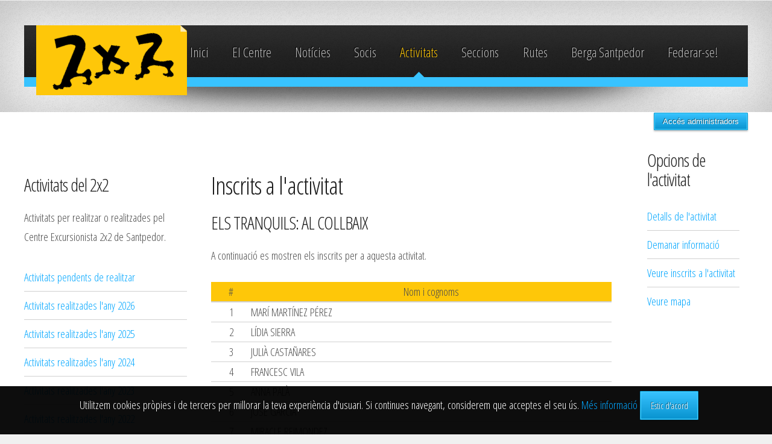

--- FILE ---
content_type: text/html; charset=UTF-8
request_url: https://www.2x2.cat/2015/activitats.php?sub=2013&id=615&option=inscrits
body_size: 6096
content:
<!DOCTYPE HTML>
<html lang="ca-ES">
	<head>
		<title>2x2.cat | Activitats</title>
		<meta http-equiv="content-type" content="text/html; charset=utf-8" />
		<meta name="description" content="Pàgina oficial del Centre Excursionista 2x2 Santpedor" />
		<meta name="keywords" content=" berga santpedor,berga,santpedor,bicicletes,caminada,marxa,btt,berguedà,bages,castellnou de bages,sampedor,raquetes,federatives,feec,fedme,esquí de muntanya,escalada,vies ferrades,pr,flama del canigó,cims comarcals,volta al bages,federar-se,soci,socia,socis,bici de muntanya,muntanya,activitats,dos per dos,centre excrusionista,club esportiu,llicència," />
        <meta name="author" content="Josep Oriol Reguant Vila">
        <meta name="contact" content="matafoc@gmail.com" />
        <meta name="city" content="Santpedor">
        <meta name="distribution" content="global">
        <meta name="robots" content="index,follow">
        <meta name="geo.region" content="ES-CT">
        <meta name="geo.placename" content="Santpedor">
        <meta name="geo.position" content="41.785331;1.843036" />
		<meta name="ICBM" content="41.785331, 1.843036" />
        <meta name="viewport" content="width=device-width, initial-scale=1.0"/>

        <link rel="shortcut icon" type="image/ico" href="images/favicon.png" />
		<link href="//fonts.googleapis.com/css?family=Open+Sans+Condensed:300,300italic,700" rel="stylesheet" />
		<script src="js/jquery.min.js"></script>
		<script src="js/jquery-cookie.js"></script>
		<script src="js/config.js"></script>
		<script src="js/skel.min.js"></script>
		<script src="js/skel-panels.min.js"></script>
        <script src="js/slideshow/slideshow.js"></script>
        <script src="js/zebra-pin.js"></script>
        <script src="js/back-to-top/js/modernizr.js"></script>
        <script src="js/back-to-top/js/main.js"></script>
        <link rel='stylesheet' href='css/calendari.css'/>
        <link rel='stylesheet' href='js/back-to-top/css/style.css'/>
        <link rel="stylesheet" href="css/progressbar.css"/>
        <link rel="stylesheet" href="css/social.css"/>
        <script src="https://use.fontawesome.com/27892ffd2c.js"></script>
        <link rel="stylesheet" href="css/login.css"/>
		<noscript>
			<link rel="stylesheet" href="css/skel-noscript.css" />
			<link rel="stylesheet" href="css/style.css" />
			<link rel="stylesheet" href="css/style-desktop.css" />
		</noscript>
		<!--[if lte IE 9]><link rel="stylesheet" href="css/style-ie9.css" /><![endif]-->
		<!--[if lte IE 8]><script src="js/html5shiv.js"></script><![endif]-->
	</head>
	<body>
    	<!--//BLOC COOKIES-->
        <div id="barraaceptacion">
            <div class="inner">
               Utilitzem cookies pròpies i de tercers per millorar la teva experiència d'usuari. Si continues navegant, considerem que acceptes el seu ús.
                
                <a href="cookies.php" target="_blank">Més informació</a>
                <a href="javascript:void(0);" class="button" onclick="PutCookie();"><b>Estic d'acord</b></a>
            </div>
        </div>
        
        <script>
        function getCookie(c_name){
            var c_value = document.cookie;
            var c_start = c_value.indexOf(" " + c_name + "=");
            if (c_start == -1){
                c_start = c_value.indexOf(c_name + "=");
            }
            if (c_start == -1){
                c_value = null;
            }else{
                c_start = c_value.indexOf("=", c_start) + 1;
                var c_end = c_value.indexOf(";", c_start);
                if (c_end == -1){
                    c_end = c_value.length;
                }
                c_value = unescape(c_value.substring(c_start,c_end));
            }
            return c_value;
        }
        
        function setCookie(c_name,value,exdays){
            var exdate=new Date();
            exdate.setDate(exdate.getDate() + exdays);
            var c_value=escape(value) + ((exdays==null) ? "" : "; expires="+exdate.toUTCString());
            document.cookie=c_name + "=" + c_value;
        }
        
        if(getCookie('disclaimer')!="1"){
            document.getElementById("barraaceptacion").style.display="block";
        }
        function PutCookie(){
            setCookie('disclaimer','1',365);
            document.getElementById("barraaceptacion").style.display="none";
        }
        </script>
        <!--//FI BLOC COOKIES-->
		<!-- Header -->
			<div id="header-wrapper">
				<header class="container" id="site-header">
					<div class="row">
						<div class="12u">
							<div id="logotip" class="logotip">
                            	<img src="images/logo.png" alt="" class="imatgelogo"/>
							</div>
							<nav id="nav">
								<ul>
									<li ><a href="index.php">Inici</a></li>
                                    <li ><a href="centre.php">El Centre</a></li>
                                    <li ><a href="noticies.php">Notícies</a></li>
									<li ><a href="socis.php">Socis</a></li>
                                    <li class="current_page_item"><a href="activitats.php">Activitats</a></li>
									<li ><a href="seccions.php">Seccions</a></li>
									<li ><a href="rutes.php">Rutes</a></li>
									<li ><a href="https://www.bergasantpedor.cat" target="_blank">Berga Santpedor</a></li>
                                    <li><a href="socis.php?sub=federarse" target="_blank">Federar-se!</a></li>								</ul>
							</nav>
						</div>
					</div>
				</header>
            
			</div>          
            <div id='popup-overlay' style='display:none;'></div>
            <div id='popup-help' style='display:none;'></div>
            <div id='popup-condicions' style='display:none;'></div>
            <!-- Popup ajuda-->
            <script>
				function closeHelp() {
					$('#popup-help').hide();
					$('#popup-condicions').hide();
					$('#popup-overlay').hide();	
				}
				
				function doCondicions(element,file) {
					$.ajax(file,{
						success: function(data) {
							var foot='<div align="center"><button class="button" onclick="closeHelp();">Tanca</button></div>';
							var pos=$(element).position();
							$('#popup-condicions').html(data+foot);
							$('#popup-help').keypress(function(e) {
                                if(e.which==27) closeHelp();
                            });
							$('#popup-condicions').show();
							$('#popup-overlay').show();
						}
					});					
				}
				
				function doHelp(element,tipus) {
					//0: federativa.codi
					//1: dificultat.codi
					var id;
					var titol;
					switch(tipus) {
						case 0:
							id='federativa.codi';
							titol='Codis llicència federativa';
						break;
						case 1:
							id='dificultat.codi';
							titol='Codis de dificultat';
						break;
					}
					$.ajax('ajuda.php',{
						data: {sub: id},
						success: function(data) {
							var foot='<div align="center"><button class="button" onclick="closeHelp();">Tanca</button></div>';
							var pos=$(element).position();
							$('#popup-help').html(data+foot);
							var left=$(window).width()/2 - $('#popup-help').width()/2;							
							$('#popup-help').css('left', left+'px');
							$('#popup-help').keypress(function(e) {
                                if(e.which==27) closeHelp();
                            });
							$('#popup-overlay').show();
							$('#popup-help').show();
						}
					});
					//$('#popup-help').click(function() {$('#popup-help').hide();});
				}
			</script>
<div class='cd-container'>
				<!-- Deadman Delta: 1768720204 seconds-->
					<div id="login">
						<button onclick="document.getElementById('id01').style.display='block'" style="width:auto;" class="button">Accés administradors</button>

						<div id="id01" class="modal">
						  
						  <form class="modal-content animate" action="check.php" method="post">
							<div class="imgcontainer">
							  <span onclick="document.getElementById('id01').style.display='none'" class="close" title="Tancar finestra">&times;</span>
							  <img src="images/junta/male.png" alt="Avatar" class="avatar">
							</div>
							
							<div align="center">
							<strong>Accés per a usuaris/es administradors/es del Centre Excursionista 2x2 Santpedor.</strong>
							</div>
						
							<div class="container">
							  <div align="left">
							  	<label for="uname"><strong>Usuari</strong></label>
							  </div>
							  <input type="text" class="form_login" placeholder="Escriu el teu nom d'usuari" name="user" id="user" required>
							  <div align="left">
							  	<label for="psw"><strong>Contrasenya</strong></label>
							  </div>
							  <input type="password" class="form_login" placeholder="Escriu la teva contrasenya" name="password" id="password" required>
							  <input type="hidden" name="file" id="file" value=/2015/activitats.php?sub=2013&id=615&option=inscrits/>
							  <div align="center">	
							  	<button name="login" type="submit" class="button_login">Inicia sessió</button>
							  </div>
							</div>
							<div class="container" align="center">
							  <button type="button" onclick="document.getElementById('id01').style.display='none'" class="cancelbtn">Cancela</button>
							</div>
							<div align="center">
								<a href="recorda.php">Recordar contrasenya?</a></span>
							</div>
						  </form>
						</div>
					</div>
					    
<!-- Es tanca aquest DIV a footer.php--><!--<script>
  (function(i,s,o,g,r,a,m){i['GoogleAnalyticsObject']=r;i[r]=i[r]||function(){
  (i[r].q=i[r].q||[]).push(arguments)},i[r].l=1*new Date();a=s.createElement(o),
  m=s.getElementsByTagName(o)[0];a.async=1;a.src=g;m.parentNode.insertBefore(a,m)
  })(window,document,'script','//www.google-analytics.com/analytics.js','ga');

  ga('create', 'UA-25922874-1', 'auto');
  ga('send', 'pageview');
</script>-->
 
 <!-- Global site tag (gtag.js) - Google Analytics -->
<script async src="https://www.googletagmanager.com/gtag/js?id=UA-25922874-1"></script>
<script>
  window.dataLayer = window.dataLayer || [];
  function gtag(){dataLayer.push(arguments);}
  gtag('js', new Date());

  gtag('config', 'UA-25922874-1');
</script>

		<!-- Main -->
			<div id="main-wrapper" class="subpage">
 				 <div class="container">
					<div class="row">
						<div class="3u">
							<!-- Sidebar 1 -->
								<section>                                       
									<h3>Activitats del 2x2</h3>
                                    	<p>Activitats per realitzar o realitzades pel Centre Excursionista 2x2 de Santpedor.</p>		
                                    	<ul class="link-list"><li><a href="activitats.php?sub=0">Activitats pendents de realitzar</a></li><li><a href="activitats.php?sub=2026">Activitats realitzades l'any 2026</a></li><li><a href="activitats.php?sub=2025">Activitats realitzades l'any 2025</a></li><li><a href="activitats.php?sub=2024">Activitats realitzades l'any 2024</a></li><li><a href="activitats.php?sub=2023">Activitats realitzades l'any 2023</a></li><li><a href="activitats.php?sub=2022">Activitats realitzades l'any 2022</a></li><li><a href="activitats.php?sub=2021">Activitats realitzades l'any 2021</a></li><li><a href="activitats.php?sub=2020">Activitats realitzades l'any 2020</a></li><li><a href="activitats.php?sub=2019">Activitats realitzades l'any 2019</a></li><li><a href="activitats.php?sub=2018">Activitats realitzades l'any 2018</a></li><li><a href="activitats.php?sub=2017">Activitats realitzades l'any 2017</a></li><li><a href="activitats.php?sub=2016">Activitats realitzades l'any 2016</a></li><li><a href="activitats.php?sub=2015">Activitats realitzades l'any 2015</a></li><li><a href="activitats.php?sub=2014">Activitats realitzades l'any 2014</a></li><li><a href="activitats.php?sub=2013">Activitats realitzades l'any 2013</a></li><li><a href="activitats.php?sub=2012">Activitats realitzades l'any 2012</a></li><li><a href="activitats.php?sub=2011">Activitats realitzades l'any 2011</a></li><li><a href="activitats.php?sub=0">Activitats realitzades l'any 0</a></li></ul>								</section>
                                
                                <section>
                                	<h3>Calendari d'activitats</h3>
                                    
		<script>
			function gotoMonth(mes, any) {
				$.ajax('moduls/calendari.ajax.php', {
					data: {
						mes: mes,
						any: any	
					},
					success: function(data) {
						$('#calendar').html(data);	
					}
				});
			}
			
			function popUpInfo(element,dia,mes,any) {
				
				$.ajax('moduls/calendari.ajax.php',{
					data: {
						dia: dia,
						mes: mes,
						any: any,
						info: 1
					},
					success: function(data) {
						var decode=$.parseJSON(data);
						var html='';
						var sep='<hr/>';
						var pos=$(element).position();
						
						$.each(decode, function(i, el) {
							var hora='';
							if(el.hora_sortida!='') hora='<br/>Hora inici: '+el.hora_sortida+'<br/>';
							var info=el.nom+'<br/><img src="images/'+el.imatge+'"/>'+el.descripcio+'<br/>'+hora+'<a href="activitats.php?sub=0&id='+el.id+'">Més info</a>';
							
							if(html!='') html=html+sep;
							html=html+info;
							$('#calendari-popup').html(html);
							$('#calendari-popup').css('top',(pos.top+10)+'px');
							$('#calendari-popup').css('left',(pos.left+10)+'px');
							$('#calendari-popup').show();
							$('#calendari-popup').click(function(e) {
								$('#calendari-popup').hide();
							});
						});
					}
				});
				
			}
		</script>
	<div id='calendari-popup' style='display: none; height: auto; max-height: 250px; overflow: auto;'></div>									
		<div align="center">
			<table id="calendar"> 
				<caption>
					<div align="center">
						<img src="images/back.png" alt="" width="32px" onclick="gotoMonth(12,2025);" style="cursor: pointer;" title="Desembre 2025"/>
						Gener 2026
							<img src="images/next.png" alt="" width="32px" onclick="gotoMonth(2,2026);"  style="cursor: pointer;" title="Febrer 2026"/>
					  </div>
				</caption>
				<tr> 
					<th>Dl</th>
					<th>Dm</th>
					<th>Dc</th>
					<th>Dj</th>
					<th>Dv</th>
					<th>Ds</th>
					<th>Dg</th>
				</tr>
				<tr bgcolor="silver"><td>&nbsp;</td><td>&nbsp;</td><td>&nbsp;</td><td>1</td><td>2</td><td>3</td><td>4</td></tr><tr>
<td>5</td><td>6</td><td>7</td><td>8</td><td>9</td><td>10</td><td class='activitat' title='ANEM A LA 32ª HIVERNAL 2026' onclick="popUpInfo(this,11,1,2026);">11</td></tr><tr>
<td>12</td><td>13</td><td>14</td><td>15</td><td>16</td><td>17</td><td class='hoy'>18</td></tr><tr>
<td>19</td><td>20</td><td>21</td><td>22</td><td>23</td><td>24</td><td>25</td></tr><tr>
<td>26</td><td>27</td><td>28</td><td>29</td><td>30</td><td class='activitat' title='CURSETS ESQUÍ - SURF 2026' onclick="popUpInfo(this,31,1,2026);">31</td><td>&nbsp;</td></tr><tr>
<td>&nbsp;</td><td>&nbsp;</td><td>&nbsp;</td><td>&nbsp;</td><td>&nbsp;</td><td>&nbsp;</td><td>&nbsp;</td></tr><tr>

		</tr>
	</table>
</div>                                </section>
                                
                                <section>
									<h3>Vols rebre les activitats del 2x2 al teu correu electrònic?</h3>
                                    <p>Vols rebre al teu correu electrònic les activitats que planifiquem i noticies del Centre Excursionista 2x2 de Santpedor? Omple aquest formulari i fes clic sobre el botó subscriure'm per enviar-nos les dades!</p>
                                    <form action="mailing.php?sub=add" method="post">
                                    <table width="100%" border="0" class="taula_blanca">
                                      <tr>
                                        <th scope="row" class="taula_blanca" align="left">Nom i cognoms</th>
                                        <td class="taula_blanca"><input name="nom_cognoms" type="text" id="nom_cognoms" size="15" required="required" placeholder="Nom i cognoms"/></td>
                                      </tr>
                                      <tr>
                                        <th scope="row" class="taula_blanca" align="left">Correu electrònic</th>
                                        <td class="taula_blanca"><input name="mail" type="email" id="mail" size="15" required="required" placeholder="Correu electrònic"/></td>
                                      </tr>
                                      <tr>
                                        <th colspan="2" scope="row" class="taula_blanca"><input name="submit_mailing" type="submit" class="button" value="Subscriure'm"/></th>
                                      </tr>
                                    </table>
                                    </form>
								</section>
								<section>
									<h3>Vols ajudar-nos a confeccionar el programa d'activitats?</h3>
                                     <p>Les activitats que t'agraden, les vols compartir amb altres socis/es? Vols guiar-nos en alguna ruta que et coneixes? Fes-nos arribar la teva proposta a <a href="mailto:info@2x2.cat">info@2x2.cat</a>! Segur que serà benvinguda!</p>
								</section>
						</div>
                        <div class="7u skel-cell-important">							<!-- Content -->
								<article class="first">
                                	<h2>Inscrits a l'activitat</h2><h3>ELS TRANQUILS: AL COLLBAIX</h3><p>A continuació es mostren els inscrits per a aquesta activitat.</p><table width="100%" border="0">
					<tr>
						<th scope="col" width="10%">#</th>
						<th scope="col">Nom i cognoms</th>
					</tr>
						<tr>
							<td align="center">1</td>
							<td>MARÍ MARTÍNEZ  PÉREZ</td>
						</tr>
					  
						<tr>
							<td align="center">2</td>
							<td>LÍDIA SIERRA</td>
						</tr>
					  
						<tr>
							<td align="center">3</td>
							<td>JULIÀ CASTAÑARES</td>
						</tr>
					  
						<tr>
							<td align="center">4</td>
							<td>FRANCESC VILA</td>
						</tr>
					  
						<tr>
							<td align="center">5</td>
							<td>ANNA PALÀ</td>
						</tr>
					  
						<tr>
							<td align="center">6</td>
							<td>JOSE GARCIA</td>
						</tr>
					  
						<tr>
							<td align="center">7</td>
							<td>MIRACLE REIMONDEZ</td>
						</tr>
					  
						<tr>
							<td align="center">8</td>
							<td>CONCEPCIÓ OLIVA CASAS</td>
						</tr>
					  
						<tr>
							<td align="center">9</td>
							<td>ROSA COLILLAS VILA</td>
						</tr>
					  
						<tr>
							<td align="center">10</td>
							<td>ROSA FARRÉS</td>
						</tr>
					  
						<tr>
							<td align="center">11</td>
							<td>JOSEP AROLA SIERRA</td>
						</tr>
					  
						<tr>
							<td align="center">12</td>
							<td>TERESINA SERRA I SUADES</td>
						</tr>
					  </table>								</article>
						</div>
                        
								<script>
									function togglePinnejable() {
										console.log("toggle pinnejable");
										if($("html").hasClass("desktop")) {
											new $.Zebra_Pin( $("#act_menudreta"), {
												contain: true,
												top_spacing: 10,
												onPin: function(pos,obj,i) {
													console.log("ONPIN: Pos="+pos+" "+$("#act_menudreta").css("position"));	
												},
												onUnpin: function(pos,obj,i) {
													console.log("ONUNPIN: Pos="+pos+" "+$("#act_menudreta").css("position"));
													if($(window).scrollTop()<250) $(obj).css("top","250px;");											
												}
											});
											$("#act_menudreta").css("top","250px");
										}
									}
									
									$(document).ready(function() {
										togglePinnejable();
										
										$(window).resize(function() {
											togglePinnejable();
										});
									});
								</script>
								<div class="2u" id="act_menudreta">
									<!-- Sidebar 2 -->
									<section class="first">
										<h3>Opcions de l'activitat</h3>
										<ul class="link-list">
											<li><a href="activitats.php?sub=2013&id=615">Detalls de l'activitat</a></li>
											<li><a href="activitats.php?sub=2013&id=615&option=info">Demanar informació</a></li>
											<li><a href="activitats.php?sub=2013&id=615&option=inscrits">Veure inscrits a l'activitat</a></li>
											
											<li><a href="activitats.php?sub=2013&id=615&option=mapa">Veure mapa</a></li>
										</ul>
									</section></div>					</div>
				</div>
			</div>
		<!-- Footer -->
		<!-- Footer -->
</div> <!-- final del div cd-container obert a header.php-->
<a href='#0' class='cd-top'>Top</a>
<div id="footer-wrapper">
    <footer class="container" id="site-footer">
        <div id="social">
            <a class="facebookBtn smGlobalBtn" title="Facebook" href="https://www.facebook.com/2x2santpedor" target="_blank"></a>
            <a class="twitterBtn smGlobalBtn" title="Twitter" href="https://www.twitter.com/2x2santpedor" target="_blank"></a>
            <a class="telegramBtn smGlobalBtn" title="Telegram" href="https://telegram.me/santpedor2x2" target="_blank"></a>
            <a class="instagramBtn smGlobalBtn" title="Instagram" href="https://www.instagram.com/2x2santpedor/" target="_blank"></a> 
            <a class="youtubeBtn smGlobalBtn" title="Youtube" href="https://www.youtube.com/2x2santpedor" target="_blank"></a>
            <a class="mailBtn smGlobalBtn" title="Contactar" href="https://www.2x2.cat/2015/centre.php?sub=contacte" target="_top"></a>
        </div>
        <div class="row">
            <div class="12u">
                <div class="icones_targetes" align="center">
                	<img src="images/tpv/logos-visa-i-matercard-200x60.png" alt="Logo Visa i Mastercard" width="120" height="40"/>
                </div>
            </div>
        </div>                
        <div class="row">
            <div class="12u">
                <div class="divider"></div>
            </div>
        </div>
        <div class="row">
            <div class="12u">
                <div id="copyright">
                    &copy; Centre Excursionista 2x2 Santpedor. Tots els drets reservats. | <a href="http://www.2x2.cat/2015/politica_privacitat.php" title="Politica de privacitat" target="_parent">Politica de privacitat</a> | Disseny i programació: Bernat Bozzo i Oriol Reguant
                </div>
            </div>
        </div>
    </footer>
</div>	</body>
</html>